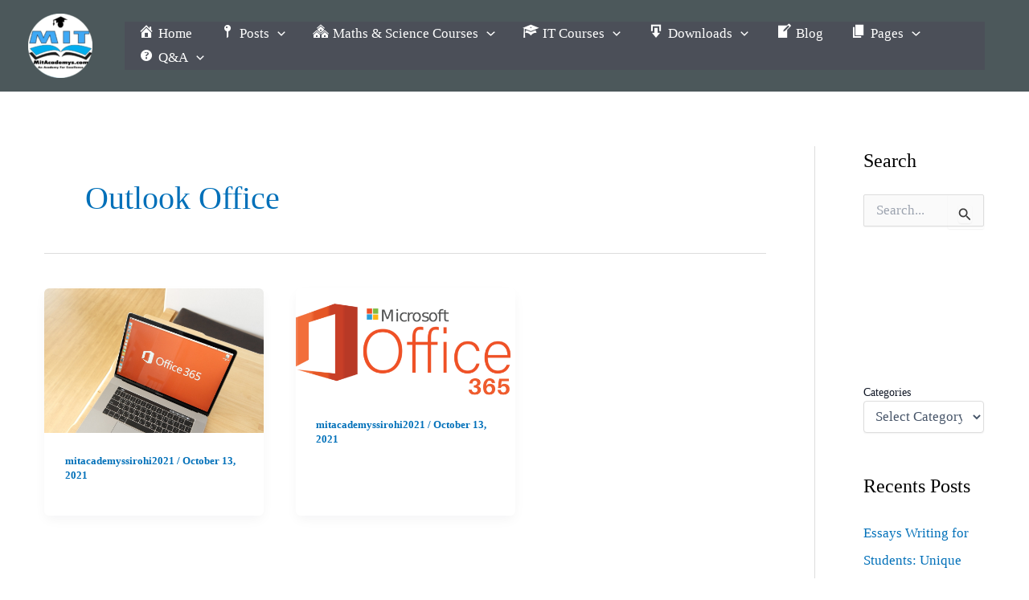

--- FILE ---
content_type: text/html; charset=utf-8
request_url: https://www.google.com/recaptcha/api2/aframe
body_size: 270
content:
<!DOCTYPE HTML><html><head><meta http-equiv="content-type" content="text/html; charset=UTF-8"></head><body><script nonce="x-GRIVO-sfSSjNFCIVFTQw">/** Anti-fraud and anti-abuse applications only. See google.com/recaptcha */ try{var clients={'sodar':'https://pagead2.googlesyndication.com/pagead/sodar?'};window.addEventListener("message",function(a){try{if(a.source===window.parent){var b=JSON.parse(a.data);var c=clients[b['id']];if(c){var d=document.createElement('img');d.src=c+b['params']+'&rc='+(localStorage.getItem("rc::a")?sessionStorage.getItem("rc::b"):"");window.document.body.appendChild(d);sessionStorage.setItem("rc::e",parseInt(sessionStorage.getItem("rc::e")||0)+1);localStorage.setItem("rc::h",'1768591240701');}}}catch(b){}});window.parent.postMessage("_grecaptcha_ready", "*");}catch(b){}</script></body></html>